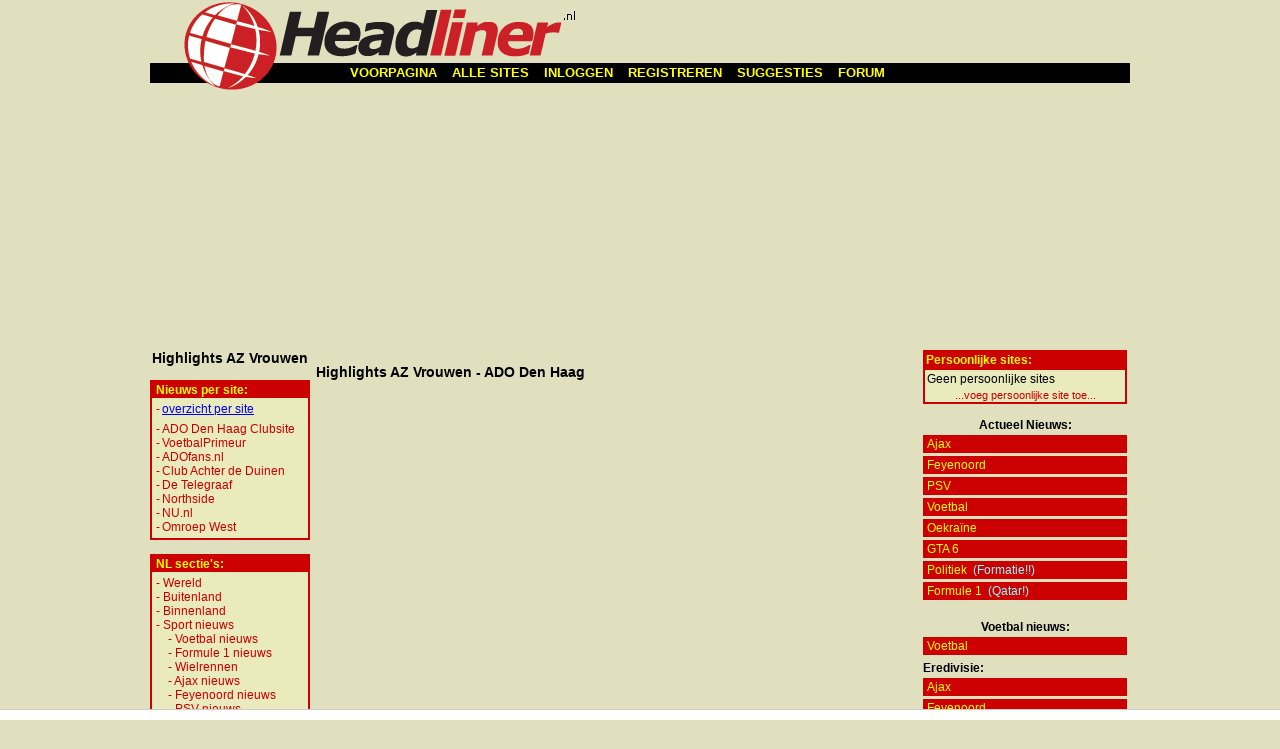

--- FILE ---
content_type: text/html; charset=UTF-8
request_url: https://ado.headliner.nl/video/14-755029/highlights-az-vrouwen-ado-den-haag.html
body_size: 11663
content:
<!DOCTYPE html>
<HTML lang="nl">
<HEAD>
<TITLE>Highlights AZ Vrouwen - ADO Den Haag - ADO Den Haag video</TITLE>
<meta http-equiv="content-type" content="text/html; charset=utf-8">
<META name="description" content="Highlights AZ Vrouwen - ADO Den Haag bij ADO Den Haag video nieuws">
<META name="keywords" content="ADO Den Haag video, ADO Den Haag video's, ADO Den Haag video nieuws, Highlights, AZ, Vrouwen, ADO, Den, Haag">
<meta property="fb:app_id" content="176489292514437">
<meta property="og:url" content="https://ado.headliner.nl">
<meta property="og:image" content="//images.headliner.nl/img/headliner-facebook-300x300.png">
<meta property="og:title" content="Headliner ADO Den Haag Nieuws - Ado.headliner.nl">
<meta property="og:description" content="Nederlands grootste en meest actuele overzicht van het laatste ado den haag nieuws uit meer dan 1250 nieuwsbronnen bij Ado.headliner.nl">
<link rel="canonical" href="https://az.headliner.nl/video/14-755029/highlights-az-vrouwen-ado-den-haag.html"/>
<style><!--
html { overflow-y: scroll; overflow-x: auto; }
BODY { background: #E0E0BF url('//images.headliner.nl/img/css-sprite-v0c.png') repeat-x 0 -277px; margin: 0; padding: 0; font-family: Arial,Verdana; font-size: 12px; }

A.knu { font-family: Arial,Verdana; font-size: 9px; color: #CC0000; text-decoration: none; }
A.knu:Hover { font-family: Arial,Verdana; font-size: 9px; color: #CC0000; text-decoration: underline; }

A.link1:Hover {text-decoration: underline;}
A.link2:Hover {text-decoration: underline;}
A.link3:Hover {text-decoration: underline;}
A.link4:Hover {color: #CC0000;}
A.link6:Hover {text-decoration: underline;}
A.link8:Hover {text-decoration: underline;}
A.a2:Hover {text-decoration: underline;}

A.a1 {font-family: Arial,Verdana; text-decoration: none; font-size: 12px; color: #CC0000;}
A.a2 {font-family: Arial,Verdana; text-decoration: none; font-size: 11px; color: #CC0000;}

TD {font-family: Arial,Verdana; text-decoration: none; font-size: 12px;}
.line1 {font-family: Arial,Verdana; text-decoration: none; font-size: 12px; background-color: #000000; color: #FFFF00;}
.link1 {font-family: Arial,Verdana; text-decoration: none; font-size: 12px; color: #CC0000;}
.link2 {font-family: Arial,Verdana; text-decoration: none; font-size: 12px; color: #000000;}
.link3 {font-family: Arial,Verdana; text-decoration: none; font-size: 12px; color: #CC0000;}
.link4 {font-family: Arial,Verdana; text-decoration: none; font-size: 13px; color: #FFFF00; font-weight: bold;}
.link5 {font-family: Arial,Verdana; text-decoration: none; font-size: 12px; color: #FFFF00;}
.link6 {font-family: Arial,Verdana; text-decoration: none; font-size: 10px; color: #CC0000;}
.link7 {font-family: Arial,Verdana; text-decoration: underline; font-size: 12px; color: #CC0000;}
.link8 {font-family: Verdana, Arial; font-size: 12px; color: #FFFF00; text-decoration: none; font-weight: bold;}
.link9 {font-family: Verdana, Arial; font-size: 13px; color: #FFFF00; text-decoration: none; font-weight: bold;}
.link10 {font-family: Verdana, Arial; font-size: 8px; color: #FFFF00; text-decoration: none; font-weight: bold;}
.text1 {font-family: Verdana, Arial; font-size: 12px; color: #FFFF00; font-weight: bold;}
.text2 {font-family: Arial,Verdana; font-size: 12px; color: #CC0000;}
.text3 {font-family: Arial,Verdana; font-size: 12px; color: #FFFF00; background-color: #000000; font-weight: bold;}
.text4 {font-family: Arial,Verdana; font-size: 12px; color: #000000; background-color: #EAEBBD;}
.text5 {font-family: Arial,Verdana; font-size: 14px; color: #FFFF00; font-weight: bold;}
.text6 {font-family: Arial,Verdana; font-size: 18pt; font-weight: bold;}
.text7 {font-family: Arial,Verdana; font-size: 10px; color: #CC0000;}
.text8 {font-family: Arial,Verdana; font-size: 10px; text-decoration: none;}
.text9 {font-family: Arial,Verdana; font-size: 10px; text-decoration: none;}
.td1 {font-family: Arial,Verdana; text-decoration: none; font-size: 10px;}
H1 { font-size: 14px; margin: 0; }
li { margin-left: 15px; }

.rm_box { width: 204px; margin: 0 auto; font-size: 12px; color: #cc0000; }

.rm_box_links { width: 204px; margin: 0 auto 6px auto; font-size: 12px; color: #cc0000; }
.rm_box_links div { width: 204px; height: 18px; line-height: 18px; white-space:nowrap; font-size: 12px; background-color: #cc0000; margin: 3px 0; }
.rm_box_links div div { width: 196px; margin: 0 4px; }
.rm_box_links div div span { color: #93F7FF; }
.rm_box_links div div a { color: #FFFF00; text-decoration: none; }
.rm_box_links div div a:hover { text-decoration: underline; }

.pc_nav { color:#555; border:0; margin:0 0 10px 0; }
.pc_nav a:link, .pc_nav a:visited, .pc_nav a:active { text-decoration: none; color: #636363; background-color: #FFF; border: 1px solid #7d7d7d; padding: 3px 6px; font-size: 12px; }
.pc_nav a:hover { background-color:#799AE3; color: #FFF; border-color: #000; }
.pc_nav span { text-decoration: none; background-color: #FFF; padding: 3px 6px; border: 1px solid #7d7d7d; color: #b6b6b6; font-size: 12px; }
.pc_nav span.txt { border:none; background: transparent; font-size: 10px; color: #000; }
.pc_nav span.current { background-color:#799AE3; color: #FFF; border-color: #7d7d7d; }

.shs_buttons { margin: 0 0 12px 0; }
.shs_buttons div.button { float: left; border: 1px solid #7d7d7d; margin-right: 10px; background-color: #FFF; }
.shs_buttons div.button a { padding: 4px 10px; display: table-cell; text-decoration: none; color: #636363; }
.shs_buttons div.nom { margin-right: 0; }
.shs_buttons div.button_link { float: left; margin: 4px 0; background-color: #FFF; }
.shs_buttons div.button_link div.inner { background-color: #FFF; border-top: 1px solid #7d7d7d; border-bottom: 1px solid #7d7d7d; }
.shs_buttons div.active { padding: 4px 10px; background-color: #000; color: #ffff00; }
.shs_buttons div.button:hover, .shs_buttons div.button:hover a { background-color: #000; color: #ffff00; }

#social_fb_wrap { text-align: right; width: 572px; margin: 5px 0; display:inline-block; }
#social_fb { height: 19px; position: relative; display:inline-block; }
#social_text { position: absolute; width: 400px; right: 0; bottom: 0; margin-bottom: 21px; background-color: #FFF; font-size: 12px; padding: 5px 10px; border: 1px solid #000; display: none; z-index: 10000; }
#social_fb:hover #social_text { display: block; cursor: pointer; }
#social_fb .social_fb1 { float: left; height: 19px; width: 92px; background:url('//images.headliner.nl/img/css-sprite-v0c.png') no-repeat 0 -152px; }
#social_fb .social_fb2 { float: left; height: 16px; border-top: 1px solid #c1c1c1; border-bottom: 1px solid #c1c1c1; background-color: #FFF; font-size: 12px; line-height: 16px; margin-top: 1px; color: #c1c1c1; font-family: "lucida grande",tahoma,verdana,arial,sans-serif; }
#social_fb .social_fb3 { float: left; height: 19px; width: 86px; background:url('//images.headliner.nl/img/css-sprite-v0c.png') no-repeat 0 -173px; }

#l_shs { width: 156px; margin: 0 auto; background-color: #EAEBBD; border: 2px solid #cc0000; font-size: 12px; color: #cc0000; }
#l_shs .l1 { float: left; width: 6px; }
#l_shs .l2 { float: left; width: 144px; }
#l_shs .l3 { clear: both; }

.hl_m1 { color: green; font-weight: bold; text-decoration: underline; }
.hl_m2 { color: #cc007b; font-weight: bold; text-decoration: underline; }

.cbox_container { display: flex; align-items: center; font-family: Verdana, Arial; }
.cbox_container .middle { flex-grow: 1; height: 22px; background-color: #cc0000; line-height: 22px; display: flex; align-items: center; text-align: left; border-top-left-radius: 12px; border-top-right-radius: 12px; color: #FFFF00; text-decoration: none; font-weight: bold; padding-left: 16px; }
.hll { background:url('//images.headliner.nl/img/css-sprite-v0c.png') no-repeat 0 -98px; width: 18px; height: 10px; display: inline-block; }
.hll_hn { background:url('//images.headliner.nl/img/css-sprite-v0c.png') no-repeat -30px -98px; width: 18px; height: 10px; display: inline-block; }

/* Google vignette fullscreen fix */
#dismiss-button .skip { padding-right: 32px !important; padding-top: 66px !important; }

@media screen and (max-width: 1220px) {
	#Headliner_RightSS { display: none !important; }
}

/* desktop-incontent */
@media (min-width: 992px) {
	.r89-desktop-InContent { min-height: 90px; margin-top: 20px; margin-bottom: 20px }
}
/* desktop-hpa-atf-thin */
@media (min-width: 992px) {
	.r89-desktop-hpa-atf-thin { min-height: 600px; max-width: 160px; margin-top: 20px; margin-bottom: 20px }
}

@media (max-width: 1199px) {
	.r89-desktop-billboard-atf { min-height: 250px; display: flex; justify-content: center; align-items: center; }
}
@media (min-width: 1200px) {
	.r89-desktop-takeover { min-height: 250px; display: flex; justify-content: center; align-items: center; }
}
.r89-video-outstream { max-width: 576px; overflow: hidden; }
--></style>

<script src="https://tags.refinery89.com/headlinernl.js" async></script>
<!-- Google tag (gtag.js) -->
<script async src="https://www.googletagmanager.com/gtag/js?id=G-6B4FYWY638"></script>
<script>
	window.dataLayer = window.dataLayer || [];
	function gtag(){dataLayer.push(arguments);}
	gtag('js', new Date());
	gtag('config', 'G-6B4FYWY638');
</script>
</head>
<body>



<script>
var win_Width = window.innerWidth || document.documentElement.clientWidth || document.body.clientWidth;

function createXHR() {
	try { return new XMLHttpRequest(); } catch(e) {}
	try { return new ActiveXObject("Msxml2.XMLHTTP.6.0"); } catch (e) {}
	try { return new ActiveXObject("Msxml2.XMLHTTP.3.0"); } catch (e) {}
	try { return new ActiveXObject("Msxml2.XMLHTTP"); } catch (e) {}
	try { return new ActiveXObject("Microsoft.XMLHTTP"); } catch (e) {}
	return false;
}
</script>

<div id="fb-root"></div>

<div id=displayWrap style="display: none; z-index: 200000000; position:fixed; top:0px; left:0px; width:100%; height:100%; color:#FFFFFF; text-align:center; vertical-align:middle; filter: alpha(opacity=50); filter:progid:DXImageTransform.Microsoft.Alpha(opacity=50); -moz-opacity: .50; -khtml-opacity: 0.5; opacity: 0.5; background-color:#000; cursor: pointer;" OnClick="showOverlayContent('hide','');"></div>
<div id=displayContentWrap style="display: none; z-index: 200000001; position: fixed; top: 50%; width: 100%; background-color: #000; height: 460px; margin-top: -210px; color: #FFF; text-align: center;"></div>

<script>
<!--
var firsttime=0;
function cleararg() {
	if(firsttime==0) document.searchform.arg.value="";
	firsttime=1
}
//-->
</script>

<!-- ============ BOVENSTE GEDEELTE ============  -->

<div style="width: 980px; background-color: #E0E0BF; margin: 0 auto; position: relative;" id=wholeWrapper>
<div id="Headliner_Right" style="position: fixed; width: 1px; left: 50%; top: 3px; margin-left: 490px;">
	<div id="WA_HEADLINER_HPA" style="float:left; margin-left: 20px;"><div class="r89-desktop-hpa-atf"></div></div>
	<div style="clear: both;"></div>
</div>

	<div style="width: 100%; height: 90px;">
		<div style="float: left; background:url('//images.headliner.nl/img/css-sprite-v0c.png') no-repeat 0 0; width: 200px; height: 90px;"><img src="//images.headliner.nl/img/css-sprite-v0c.png" style="display: none;" height=1 width=1 alt=""></div>
		<div style="float: left; width: 780px; height: 90px;">
			<div style="width: 100%; height: 63px;">
				<div style="background:url('//images.headliner.nl/img/css-sprite-v0c.png') no-repeat -200px 0; width: 230px; height: 63px;"></div>
			</div>
			<div style="height: 20px; background-color: #000; width: 100%; line-height: 20px;">
				<div style="float: left; margin-right: 15px;"><a href="//www.headliner.nl/" class=link4 rel=nofollow title="Nieuws">VOORPAGINA</a></div>
				<div style="float: left; margin-right: 15px;"><a href="//www.headliner.nl/nl/p/allsites/" class=link4>ALLE SITES</a></div>
				
				<div style="float: left; margin-right: 15px;"><a href="//members.headliner.nl/members/login/" class=link4 rel=nofollow>INLOGGEN</a></div>
				<div style="float: left; margin-right: 15px;"><a href="//members.headliner.nl/members/register/" class=link4 rel=nofollow>REGISTREREN</a></div>
				
				<div style="float: left; margin-right: 15px;"><a href="//www.headliner.nl/nl/p/suggestion/" class=link4 rel=nofollow>SUGGESTIES</a></div>
				<div style="float: left; margin-right: 15px;"><a href="http://forum.headliner.nl" class=link4>FORUM</a></div>
				<div style="clear: both;"></div>
			</div>
		</div>
		<div style="clear: both;"></div>
		
	</div>

	<div class="r89-desktop-billboard-atf"></div><div class="r89-mobile-billboard-top"></div>
	<div class="r89-desktop-takeover"></div>

	<!-- body -->
	<div style="width: 100%; margin-top: 10px;">
		<div style="float: left; width: 160px;">

			<!-- linker menu -->
			<h1 style="text-align: center;">Highlights AZ Vrouwen</h1><br>

			
			
	<div id=l_shs>
		<div style="width: 100%; background-color: #cc0000;">
			<div style="padding: 1px 4px;" class=text1>Nieuws per site:</div>
		</div>
		<div style="width: 100%; padding: 4px;">
			<div style="margin-bottom: 6px;">
				<div class=l1>-</div><div class=l2><a href="/per-site/" style="color: blue;" title="ADO Den Haag nieuws per site">overzicht per site</a></div><div class=l3></div>
			</div>
			<div class=l1>-</div><div class=l2><a href="/per-site/a/adodenhaag/" class=link1 title="ADO Den Haag Clubsite ADO Den Haag nieuws">ADO Den Haag Clubsite</a></div><div class=l3></div>
<div class=l1>-</div><div class=l2><a href="/per-site/a/voetbalprimeur/" class=link1 title="VoetbalPrimeur ADO Den Haag nieuws">VoetbalPrimeur</a></div><div class=l3></div>
<div class=l1>-</div><div class=l2><a href="/per-site/a/adofans/" class=link1 title="ADOfans.nl ADO Den Haag nieuws">ADOfans.nl</a></div><div class=l3></div>
<div class=l1>-</div><div class=l2><a href="/per-site/a/clubachterdeduinen/" class=link1 title="Club Achter de Duinen ADO Den Haag nieuws">Club Achter de Duinen</a></div><div class=l3></div>
<div class=l1>-</div><div class=l2><a href="/per-site/a/telegraaf/" class=link1 title="De Telegraaf ADO Den Haag nieuws">De Telegraaf</a></div><div class=l3></div>
<div class=l1>-</div><div class=l2><a href="/per-site/a/northside/" class=link1 title="Northside ADO Den Haag nieuws">Northside</a></div><div class=l3></div>
<div class=l1>-</div><div class=l2><a href="/per-site/a/nunl/" class=link1 title="NU.nl ADO Den Haag nieuws">NU.nl</a></div><div class=l3></div>
<div class=l1>-</div><div class=l2><a href="/per-site/a/omroepwest/" class=link1 title="Omroep West ADO Den Haag nieuws">Omroep West</a></div><div class=l3></div>

		</div>
	</div>
	<br>
	

			<div style="width: 156px; margin: 0 auto 20px auto; background-color: #EAEBBD; border: 2px solid #cc0000; font-size: 12px; color: #cc0000;">
				<div style="width: 100%; background-color: #cc0000;">
					<div style="padding: 1px 4px;" class=text1>NL sectie's:</div>
				</div>
				<div style="width: 100%; margin: 4px 4px 4px 4px;">
					- <a href="//www.headliner.nl/nl/s/1_wereld_nieuws.html" class=link1>Wereld</a><br>
					- <a href="//www.headliner.nl/nl/s/2_buitenland_nieuws.html" class=link1>Buitenland</a><br>
					- <a href="//www.headliner.nl/nl/s/3_binnenland_nieuws.html" class=link1>Binnenland</a><br>
					- <a href="//www.headliner.nl/nl/s/4_sport_nieuws.html" class=link1>Sport nieuws</a><br>
					&nbsp;&nbsp;&nbsp;&nbsp;- <a href="//www.headliner.nl/nl/s/27_voetbal_nieuws.html" class=link1>Voetbal nieuws</a><br>
					&nbsp;&nbsp;&nbsp;&nbsp;- <a href="//www.headliner.nl/nl/s/28_formule_1_nieuws.html" class=link1>Formule 1 nieuws</a><br>
					&nbsp;&nbsp;&nbsp;&nbsp;- <a href="//www.headliner.nl/nl/s/29_wielrennen_nieuws.html" class=link1>Wielrennen</a><br>
					&nbsp;&nbsp;&nbsp;&nbsp;- <a href="//www.headliner.nl/nl/s/37_ajax_nieuws.html" class=link1>Ajax nieuws</a><br>
					&nbsp;&nbsp;&nbsp;&nbsp;- <a href="//www.headliner.nl/nl/s/38_feyenoord_nieuws.html" class=link1>Feyenoord nieuws</a><br>
					&nbsp;&nbsp;&nbsp;&nbsp;- <a href="//www.headliner.nl/nl/s/39_psv_nieuws.html" class=link1>PSV nieuws</a><br>
					- <a href="//www.headliner.nl/nl/s/5_economie_nieuws.html" class=link1>Economie</a><br>
					- <a href="//www.headliner.nl/nl/s/7_wetenschap_nieuws.html" class=link1>Wetenschap</a><br>
					- <a href="//www.headliner.nl/nl/s/9_showbiz_media_nieuws.html" class=link1>Showbiz/Media</a><br>
					- <a href="//www.headliner.nl/nl/s/12_computer_nieuws.html" class=link1>Computer nieuws</a><br>
					- <a href="//www.headliner.nl/nl/s/14_gaming_nieuws.html" class=link1>Gaming nieuws</a><br>
					&nbsp;&nbsp;&nbsp;&nbsp;- <a href="//ps4.headliner.nl/per-site/" class=link1>PS4 nieuws</a><br>
					&nbsp;&nbsp;&nbsp;&nbsp;- <a href="//www.headliner.nl/nl/s/36_ps3_nieuws.html" class=link1>PS3 nieuws</a><br>
					&nbsp;&nbsp;&nbsp;&nbsp;- <a href="//xbox-one.headliner.nl/per-site/" class=link1>Xbox One nieuws</a><br>
					&nbsp;&nbsp;&nbsp;&nbsp;- <a href="//www.headliner.nl/nl/s/34_xbox360_nieuws.html" class=link1>Xbox 360 nieuws</a><br>
					- <a href="//www.headliner.nl/nl/s/19_hardware_nieuws.html" class=link1>Hardware nieuws</a><br>
				</div>
			</div>

			<div class="r89-desktop-hpa-atf-thin"></div>
			
		</div>
		
		<!-- midden -->
		<div style="float: left; width: 820px;">

	<!-- start body content -->
	<div style="float: left; width: 598px; margin-left: 6px; margin-right: 6px;">
	
<h3>Highlights AZ Vrouwen - ADO Den Haag</h3><br>
<div style="width: 100%; text-align: center;">

	<div style="width: 560px; height: 315px; margin: 0 auto; position: relative;" id=ytstatic>
		<iframe width="560" height="315" src="https://www.youtube.com/embed/dDP9yehE4xU?enablejsapi=1&origin=https://ado.headliner.nl" frameborder="0" allow="accelerometer; autoplay; encrypted-media; gyroscope; picture-in-picture" allowfullscreen></iframe>
	</div>
	
</div>

<div style="width: 100%;">
	<div style="margin: 0 auto; width: 529px;">
		<div style="width: 210px; float: left;">
			<div style="margin: 20px 0 0 0; float: left;">
		<div style="width: 100px; float: left; margin-right: 5px;">
			<div style="width: 100px; height: 75px;"><a href="/video/1-755817/jan-herkent-situatie-john-van-t-schip-het-is-natuurlijk-verschrikkelijk-als-je-je-vrouw-verliest.html"><img src="https://img.youtube.com/vi/TIp0bU4rSs8/default.jpg" style="width: 100px; height: 75px; border: 0;" alt="Jan herkent situatie John van 't Schip: 'Het is natuurlijk verschrikkelijk als je je vrouw verliest'" title="Jan herkent situatie John van 't Schip: 'Het is natuurlijk verschrikkelijk als je je vrouw verliest'"></a></div>
			<h3 style="width: 100px; margin: 2px 0;"><a href="/video/1-755817/jan-herkent-situatie-john-van-t-schip-het-is-natuurlijk-verschrikkelijk-als-je-je-vrouw-verliest.html" class=videobox title="Jan herkent situatie John van 't Schip: 'Het is natuurlijk verschrikkelijk als je je vrouw verliest'">Jan herkent situatie John van 't Schip: 'Het is natuurlijk verschrikkelijk als je je vrouw verliest'</a></h3>
			<div style="width: 100px; margin-bottom: 12px; overflow: hidden; text-overflow: ellipsis; white-space: nowrap;">06-11, 22:16</div>
		</div>
		
		<div style="width: 100px; float: left;">
			<div style="width: 100px; height: 75px;"><a href="/video/1-755818/wilfred-vraagt-jan-naar-aangekondigde-afscheid-als-analist-blijf-je-wel-bij-veronica-offside.html"><img src="https://img.youtube.com/vi/eUWIOfIpDlw/default.jpg" style="width: 100px; height: 75px; border: 0;" alt="Wilfred vraagt Jan naar aangekondigde afscheid als analist: 'Blijf je wel bij Veronica Offside?'" title="Wilfred vraagt Jan naar aangekondigde afscheid als analist: 'Blijf je wel bij Veronica Offside?'"></a></div>
			<h3 style="width: 100px; margin: 2px 0;"><a href="/video/1-755818/wilfred-vraagt-jan-naar-aangekondigde-afscheid-als-analist-blijf-je-wel-bij-veronica-offside.html" class=videobox title="Wilfred vraagt Jan naar aangekondigde afscheid als analist: 'Blijf je wel bij Veronica Offside?'">Wilfred vraagt Jan naar aangekondigde afscheid als analist: 'Blijf je wel bij Veronica Offside?'</a></h3>
			<div style="width: 100px; margin-bottom: 12px; overflow: hidden; text-overflow: ellipsis; white-space: nowrap;">06-11, 22:16</div>
		</div>
		</div>
		</div>
		<div style="width: 109px; float: left;">
			<div style="margin: 18px 5px 0 0; float: left;"><img src="https://img.youtube.com/vi/dDP9yehE4xU/default.jpg" style="width: 100px; height: 75px; border: 2px solid #ff3300;"></div>
		</div>
		<div style="width: 210px; float: left; text-align: left;">
			<div style="margin: 20px 0 0 0; float: left;">
		<div style="width: 100px; float: left; margin-right: 5px;">
			<div style="width: 100px; height: 75px;"><a href="/video/12-754944/samenvatting-az-vr-ado-den-haag-vr-2-4-05-11-2023.html"><img src="https://img.youtube.com/vi/PUPF4Mn9pD8/default.jpg" style="width: 100px; height: 75px; border: 0;" alt="Samenvatting AZ VR - ADO Den Haag VR 2-4 (05-11-2023)" title="Samenvatting AZ VR - ADO Den Haag VR 2-4 (05-11-2023)"></a></div>
			<h3 style="width: 100px; margin: 2px 0;"><a href="/video/12-754944/samenvatting-az-vr-ado-den-haag-vr-2-4-05-11-2023.html" class=videobox title="Samenvatting AZ VR - ADO Den Haag VR 2-4 (05-11-2023)">Samenvatting AZ VR - ADO Den Haag VR 2-4 (05-11-2023)</a></h3>
			<div style="width: 100px; margin-bottom: 12px; overflow: hidden; text-overflow: ellipsis; white-space: nowrap;">06-11, 08:24</div>
		</div>
		
		<div style="width: 100px; float: left; margin-right: 5px;">
			<div style="width: 100px; height: 75px;"><a href="/video/61-754914/ado-spits-henk-veerman-is-los-maar-kijkt-niet-naar-de-teller-ben-ik-echt-niet-mee-bezig.html"><img src="https://img.youtube.com/vi/QKJ3YHP6NXs/default.jpg" style="width: 100px; height: 75px; border: 0;" alt="ADO-spits Henk Veerman is los maar kijkt niet naar de teller: 'Ben ik echt niet mee bezig'" title="ADO-spits Henk Veerman is los maar kijkt niet naar de teller: 'Ben ik echt niet mee bezig'"></a></div>
			<h3 style="width: 100px; margin: 2px 0;"><a href="/video/61-754914/ado-spits-henk-veerman-is-los-maar-kijkt-niet-naar-de-teller-ben-ik-echt-niet-mee-bezig.html" class=videobox title="ADO-spits Henk Veerman is los maar kijkt niet naar de teller: 'Ben ik echt niet mee bezig'">ADO-spits Henk Veerman is los maar kijkt niet naar de teller: 'Ben ik echt niet mee bezig'</a></h3>
			<div style="width: 100px; margin-bottom: 12px; overflow: hidden; text-overflow: ellipsis; white-space: nowrap;">06-11, 06:00</div>
		</div>
		</div>
		</div>
		<div style="clear: both;"></div>
	</div>
</div>

<style>
.videobox {
  display: block; 
  display: -webkit-box;
  max-width: 196px;
  height: 34px;
  margin: 0 auto;
  font-size: 14px;
  line-height: 16px;
  -webkit-line-clamp: 2;
  -webkit-box-orient: vertical;
  overflow: hidden;
  text-overflow: ellipsis;
  color: rgb(17, 17, 17);
  text-decoration: none;
}
</style>

<script>
function statsViewUpdate(option, type, video_id) {
	//
	var url = '/ajax/viewupdate.php?option='+option+'&type='+type+'&video_id='+video_id;
	var xhr = createXHR();
	if (xhr) {
		xhr.onreadystatechange = function(){
			if (xhr.readyState == 4 && xhr.status == 200) {
				var response = xhr.responseText;
			}
		}
		xhr.open("GET",url,true);
		xhr.send(null);
	}
}


document.addEventListener('DOMContentLoaded', function() {
	gtag('event', 'view_video', {
		'event_category': 'youtube',
		'video_id': '755029',
		'video_name': 'Highlights AZ Vrouwen - ADO Den Haag',
		'video_category': 'ado'
	});

	statsViewUpdate('vc', 'youtube', '755029');
});


</script>

	</div>
	<!-- einde body content -->
	<div style="float: right; width: 210px;">
	<div class=rm_box>
		<div style="width: 204px; height: 20px; background-color: #cc0000; line-height: 20px;" class=text1>&nbsp;Persoonlijke sites:</div>
		<div style="width: 200px; padding: 0; border-left: 2px solid #cc0000; border-right: 2px solid #cc0000; border-bottom: 2px solid #cc0000; background-color: #eaebbd;">
			<div style="width: 200px; margin: 0; padding: 2px 2px; color: #000;">
				Geen persoonlijke sites
			</div>
			<div style=" width: 200px; text-align: center;"><A HREF="//members.headliner.nl/members/personal_sites/" class=a2 rel=nofollow>...voeg persoonlijke site toe...</A></div>
		</div>
	</div>
	
<style>
.rm_box_matches { margin: 0 3px 6px 3px; }
.rm_box_matches a { color: blue; }
.rm_box_matches div { height: 18px; line-height: 18px; white-space: nowrap; font-size: 12px; }
.rm_box_matches div.header { background-color: #ff9229; color: #FFF; margin: 0; height: 18px; text-align: center; }
.rm_box_matches div.divider { background-color: #FFF; color: #000; text-align: center; border-top:1px solid #eee; font-weight: bold; }
.rm_box_matches div.match { background-color: #f5f5f5; color: #000; border-top:1px solid #eee; border-bottom:1px solid #ccc; }
.rm_box_matches div div.middle { width: 196px; margin: 0 4px; }
</style>

<!-- rechtermenu menu -->


<br>

<div style="text-align: center; width: 100%;"><b>Actueel Nieuws:</b></div>

<div class=rm_box_links>
	<div><div><a href="//ajax.headliner.nl">Ajax</a></div></div>
	<div><div><a href="//feyenoord.headliner.nl">Feyenoord</a></div></div>
	<div><div><a href="//psv.headliner.nl">PSV</a></div></div>
	<div><div><a href="//voetbal.headliner.nl">Voetbal</a></div></div>
	<div><div><a href="//oekraine.headliner.nl">Oekra&#239;ne</a></div></div>
	<div><div><a href="//gta.headliner.nl">GTA 6</a></div></div>
	<div><div><a href="//politiek.headliner.nl">Politiek</a>&nbsp;&nbsp;<span>(Formatie!!)</span></div></div>
	<div><div><a href="//formule1.headliner.nl">Formule 1</a>&nbsp;&nbsp;<span>(Qatar!)</span></div></div>
</div>

	<br>
	<div style="text-align: center; width: 100%;"><b>Voetbal nieuws:</b></div>
	<div class=rm_box_links>
		<div><div><a href="//voetbal.headliner.nl">Voetbal</a></div></div>
	</div>

	<div style="text-align: left; clear: both; margin-left: 3px;"><b>Eredivisie:</b></div>
	<div class=rm_box_links>
		<div><div><a href="//ajax.headliner.nl">Ajax</a></div></div>
		<div><div><a href="//feyenoord.headliner.nl">Feyenoord</a></div></div>
		<div><div><a href="//psv.headliner.nl">PSV</a></div></div>
		<br>
		
		<div><div><a href="//az.headliner.nl">AZ</a></div></div>
		<div><div><a href="//excelsior.headliner.nl">Excelsior</a></div></div>
		<div><div><a href="//fcgroningen.headliner.nl">FC Groningen</a></div></div>
		<div><div><a href="//fctwente.headliner.nl">FC Twente</a></div></div>
		<div><div><a href="//fcutrecht.headliner.nl">FC Utrecht</a></div></div>
		<div><div><a href="//fcvolendam.headliner.nl">FC Volendam</a></div></div>
		<div><div><a href="//fortunasittard.headliner.nl">Fortuna Sittard</a></div></div>
		<div><div><a href="//goaheadeagles.headliner.nl">Go Ahead Eagles</a></div></div>
		<div><div><a href="//heracles.headliner.nl">Heracles Almelo</a></div></div>
		<div><div><a href="//nec.headliner.nl">N.E.C.</a></div></div>
		<div><div><a href="//nac.headliner.nl">NAC Breda</a></div></div>
		<div><div><a href="//pec-zwolle.headliner.nl">PEC Zwolle</a></div></div>
		<div><div><a href="//heerenveen.headliner.nl">sc Heerenveen</a></div></div>
		<div><div><a href="//sparta.headliner.nl">Sparta Rotterdam</a></div></div>
		<div><div><a href="//stormvogelstelstar.headliner.nl">Telstar</a></div></div>
	</div>
	
		<div style="text-align: left; clear: both; margin-left: 3px;"><b>Keuken Kampioen Divisie:</b></div>
		<div class=rm_box_links>
			<div><div><a href="//ado.headliner.nl">ADO Den Haag</a></div></div>
			<div><div><a href="//almere-city-fc.headliner.nl">Almere City FC</a></div></div>
			<div><div><a href="//graafschap.headliner.nl">De Graafschap</a></div></div>
			<div><div><a href="//fcdenbosch.headliner.nl">FC Den Bosch</a></div></div>
			<div><div><a href="//fcdordrecht.headliner.nl">FC Dordrecht</a></div></div>
			<div><div><a href="//fceindhoven.headliner.nl">FC Eindhoven</a></div></div>
			<div><div><a href="//fcemmen.headliner.nl">FC Emmen</a></div></div>
			<div><div><a href="//helmondsport.headliner.nl">Helmond Sport</a></div></div>
			<div><div><a href="//mvv.headliner.nl">MVV</a></div></div>
			<div><div><a href="//rkc.headliner.nl">RKC Waalwijk</a></div></div>
			<div><div><a href="//rodajc.headliner.nl">Roda JC</a></div></div>
			<div><div><a href="//cambuur.headliner.nl">sc Cambuur</a></div></div>
			<div><div><a href="//toposs.headliner.nl">TOP Oss</a></div></div>
			<div><div><a href="//vitesse.headliner.nl">Vitesse</a></div></div>
			<div><div><a href="//vvv-venlo.headliner.nl">VVV-Venlo</a></div></div>
			<div><div><a href="//willemii.headliner.nl">Willem II</a></div></div>
		</div>
		
	<br>
	<div style="text-align: center; width: 100%;"><b>Voetbal nieuws:</b></div>
	<div class=rm_box_links>
		<div><div><a href="//arsenal.headliner.nl">Arsenal</a></div></div>
		<div><div><a href="//bayern-munchen.headliner.nl">Bayern Munchen</a></div></div>
		<div><div><a href="//bundesliga.headliner.nl">Bundesliga</a></div></div>
		<div><div><a href="//fcbarcelona.headliner.nl">FC Barcelona</a></div></div>
		<div><div><a href="//fcschalke.headliner.nl">FC Schalke 04</a></div></div>
		<div><div><a href="//manchester-city.headliner.nl">Manchester City</a></div></div>
		<div><div><a href="//manchester-united.headliner.nl">Manchester United</a></div></div>
		<div><div><a href="//psg.headliner.nl">Paris Saint-Germain</a></div></div>
		<div><div><a href="//premier-league.headliner.nl">Premier League</a>&nbsp;&nbsp;<span>(Engeland!)</span></div></div>
		<div><div><a href="//primera-division.headliner.nl">Primera Divisi&#243;n</a>&nbsp;&nbsp;<span>(Spanje!)</span></div></div>
		<div><div><a href="//voetbal-portugal.headliner.nl">Portugees Voetbal Nieuws</a></div></div>
		<div><div><a href="//real-madrid.headliner.nl">Real Madrid</a></div></div>
		<div><div><a href="//serie-a.headliner.nl">Serie A</a>&nbsp;&nbsp;<span>(Itali&#235;!)</span></div></div>
		<div><div><a href="//leicester-city.headliner.nl">Leicester City</a></div></div>
		<div><div><a href="//ligue-1.headliner.nl">Ligue 1</a>&nbsp;&nbsp;<span>(Frankrijk!)</span></div></div>
		<div><div><a href="//liverpool.headliner.nl">Liverpool</a></div></div>
		<div><div><a href="//voetbal-belgie.headliner.nl">Jupiler Pro League</a>&nbsp;&nbsp;<span>(Belgi&#235;!)</span></div></div>
		<div><div><a href="//champions-league.headliner.nl">Champions League</a></div></div>
	</div>
	
	<br>
	<div style="text-align: center; width: 100%;"><b>Overige Sporten:</b></div>
	<div class=rm_box_links>
		<div><div><a href="//sport.headliner.nl">Sport Nieuws</a>&nbsp;&nbsp;<span>(algemeen)</span></div></div>
		<div><div><a href="//a1gp.headliner.nl">A1GP Nieuws</a></div></div>
		<div><div><a href="//autosport.headliner.nl">Autosport Nieuws</a></div></div>
		<div><div><a href="//basketbal.headliner.nl">Basketbal</a></div></div>
		<div><div><a href="//nba.headliner.nl">NBA Nieuws</a></div></div>
		<div><div><a href="//dart.headliner.nl">Dart Nieuws</a></div></div>
		<div><div><a href="//dtm.headliner.nl">DTM Nieuws</a></div></div>
		<div><div><a href="//formule1.headliner.nl">Formule 1</a></div></div>
		<div><div><a href="//golf.headliner.nl">Golf</a></div></div>
		<div><div><a href="//hardlopen.headliner.nl">Hardlopen</a></div></div>
		<div><div><a href="//hockey.headliner.nl">Hockey</a></div></div>
		<div><div><a href="//honkbal.headliner.nl">Honkbal</a></div></div>
		<div><div><a href="//ijshockey.headliner.nl">IJshockey</a></div></div>
		<div><div><a href="//k1.headliner.nl">K-1</a></div></div>
		<div><div><a href="//olympische-spelen.headliner.nl">Olympische Spelen</a></div></div>
		<div><div><a href="//schaatsen.headliner.nl">Schaatsen</a></div></div>
		<div><div><a href="//snowboarden.headliner.nl">Snowboarden</a></div></div>
		<div><div><a href="//squash.headliner.nl">Squash</a></div></div>
		<div><div><a href="//tennis.headliner.nl">Tennis</a></div></div>
		<div><div><a href="//tour-de-france.headliner.nl">Tour de France</a></div></div>
		<div><div><a href="//ekvoetbal.headliner.nl">EK Voetbal</a></div></div>
		<div><div><a href="//wk-voetbal.headliner.nl">WK Voetbal</a></div></div>
		<div><div><a href="//volleybal.headliner.nl">Volleybal</a></div></div>
		<div><div><a href="//vrouwenvoetbal.headliner.nl">Vrouwen Voetbal</a></div></div>
		<div><div><a href="//waterpolo.headliner.nl">Waterpolo</a></div></div>
		<div><div><a href="//wielrennen.headliner.nl">Wielrennen</a></div></div>
	</div>

	<br>
	<div style="text-align: center; width: 100%;"><b>Gaming:</b></div>
	<div class=rm_box_links>
		<div><div><a href="//games.headliner.nl">Game Nieuws (Algemeen)</a></div></div>
		<div><div><a href="//nintendo-switch.headliner.nl">Nintendo Switch</a></div></div>
		<div><div><a href="//wii.headliner.nl">Nintendo Wii Nieuws</a></div></div>
		<div><div><a href="//wii-u.headliner.nl">Nintendo Wii U</a></div></div>
		<div><div><a href="//pcgames.headliner.nl">PC Game Nieuws</a></div></div>
		<div><div><a href="//ps4.headliner.nl">PS4 / Playstation 4 Nieuws</a></div></div>
		<div><div><a href="//ps5.headliner.nl">PS5 / Playstation 5 Nieuws</a></div></div>
		<div><div><a href="//xbox-one.headliner.nl">Xbox One Nieuws</a></div></div>
		<div><div><a href="//xbox-series-x.headliner.nl">Xbox Series X</a></div></div>
		<div><div><a href="//gta.headliner.nl">GTA 6</a></div></div>
		<div><div><a href="//gearsofwar.headliner.nl">Gears of War</a></div></div>
		<div><div><a href="//fifa.headliner.nl">Fifa 21</a></div></div>
		<div><div><a href="//fortnite.headliner.nl">Fortnite</a></div></div>
	</div>

	<br>
	<div style="text-align: center; width: 100%;"><b>Politiek:</b></div>
	<div class=rm_box_links>
		<div><div><a href="//politiek.headliner.nl">Politiek</a></div></div>
		<div><div><a href="//50plus.headliner.nl">50Plus</a></div></div>
		<div><div><a href="//bbb.headliner.nl">BBB</a></div></div>
		<div><div><a href="//cda.headliner.nl">CDA</a></div></div>
		<div><div><a href="//christenunie.headliner.nl">ChristenUnie</a></div></div>
		<div><div><a href="//d66.headliner.nl">D66</a></div></div>
		<div><div><a href="//groenlinks.headliner.nl">GroenLinks</a></div></div>
		<div><div><a href="//nsc.headliner.nl">NSC</a></div></div>
		<div><div><a href="//pvda.headliner.nl">PvdA</a></div></div>
		<div><div><a href="//pvv.headliner.nl">PVV</a></div></div>
		<div><div><a href="//sgp.headliner.nl">SGP</a></div></div>
		<div><div><a href="//sp.headliner.nl">SP</a></div></div>
		<div><div><a href="//vvd.headliner.nl">VVD</a></div></div>
		<div><div><a href="//verkiezing.headliner.nl">Verkiezings Nieuws</a></div></div>
	</div>

	<br>
	<div style="text-align: center; width: 100%;"><b>Bedrijven:</b></div>
	<div class=rm_box_links>
		<div><div><a href="//apple.headliner.nl">Apple Nieuws</a></div></div>
		<div><div><a href="//microsoft.headliner.nl">Microsoft Nieuws</a></div></div>
	</div>

	<br>
	<div style="text-align: center; width: 100%;"><b>Computer, Gadgets & Internet:</b></div>
	<div class=rm_box_links>
		<div><div><a href="//android.headliner.nl">Android Nieuws</a></div></div>
		<div><div><a href="//beveiliging.headliner.nl">Computer Beveiligings Nieuws</a></div></div>
		<div><div><a href="//gadgets.headliner.nl">Gadget Nieuws</a></div></div>
		<div><div><a href="//hardware.headliner.nl">Hardware</a></div></div>
		<div><div><a href="//ipad.headliner.nl">iPad</a></div></div>
		<div><div><a href="//iphone.headliner.nl">iPhone Nieuws</a></div></div>
		<div><div><a href="//surface.headliner.nl">Surface</a>&nbsp;&nbsp;<span>(Microsoft Tablets!)</span></div></div>
		<div><div><a href="//virus.headliner.nl">Virus Nieuws</a></div></div>
		<div><div><a href="//windows.headliner.nl">Windows</a>&nbsp;&nbsp;<span>(WIN 10 RELEASE!)</span></div></div>
	</div>

	<br>
	<div style="text-align: center; width: 100%;"><b>Algemeen Nieuws:</b></div>
	<div class=rm_box_links>
		<div><div><a href="//asielzoekers.headliner.nl">Asielzoekers</a>&nbsp;&nbsp;<span>(NIEUW)</span></div></div>
		<div><div><a href="//auto.headliner.nl">Auto Nieuws</a></div></div>
		<div><div><a href="//financieel.headliner.nl">Financieel Nieuws</a></div></div>
		<div><div><a href="//marketing.headliner.nl">Marketing Nieuws</a></div></div>
		<div><div><a href="//medisch.headliner.nl">Medisch Nieuws</a></div></div>
		<div><div><a href="//vakantie.headliner.nl">Vakantie Nieuws</a></div></div>
		<div><div><a href="//wilders.headliner.nl">Geert Wilders</a></div></div>
		<div><div><a href="//aanslagen.headliner.nl">Aanslag Nieuws</a></div></div>
		<div><div><a href="//orkaan.headliner.nl">Orkaan Nieuws</a></div></div>
		<div><div><a href="//aardbeving.headliner.nl">Aardbeving Nieuws</a></div></div>
		<div><div><a href="//zwangerschap.headliner.nl">Zwanger & Geboorte Nieuws</a></div></div>
		<div><div><a href="//huwelijk.headliner.nl">Huwelijk & Trouwen</a></div></div>
		<div><div><a href="//weer.headliner.nl">het Weer</a></div></div>
		<div><div><a href="//wijn.headliner.nl">Wijn</a></div></div>
	</div>

	<br>
	<div style="text-align: center; width: 100%;"><b>TV / Media / Muziek:</b></div>
	<div class=rm_box_links>
		<div><div><a href="//festival.headliner.nl">Festival Nieuws</a></div></div>
		<div><div><a href="//hiphop.headliner.nl">Hiphop Nieuws</a></div></div>
		<div><div><a href="//justinbieber.headliner.nl">Justin Bieber</a></div></div>
		<div><div><a href="//jamesbond.headliner.nl">James Bond</a></div></div>
		<div><div><a href="//ladygaga.headliner.nl">Lady Gaga</a></div></div>
		<div><div><a href="//lowlands.headliner.nl">Lowlands</a></div></div>
		<div><div><a href="//madonna.headliner.nl">Madonna</a></div></div>
		<div><div><a href="//metal.headliner.nl">Metal Nieuws</a></div></div>
		<div><div><a href="//musical.headliner.nl">Musical</a></div></div>
		<div><div><a href="//oscars.headliner.nl">Oscars 2015</a></div></div>
		<div><div><a href="//rollingstones.headliner.nl">Rolling Stones</a></div></div>
		<div><div><a href="//seriousrequest.headliner.nl">Serious Request</a></div></div>
		<div><div><a href="//showbiz.headliner.nl">Showbiz Nieuws</a></div></div>
		<div><div><a href="//songfestival.headliner.nl">Songfestival</a></div></div>
		<div><div><a href="//star-wars.headliner.nl">Star Wars</a></div></div>
		<div><div><a href="//vuurwerk.headliner.nl">Vuurwerk</a></div></div>
	</div>

	<br>
	<div style="text-align: center; width: 100%;"><b>Landen / Gebieden:</b></div>
	<div class=rm_box_links>
		<div><div><a href="//afghanistan.headliner.nl">Afghanistan</a></div></div>
		<div><div><a href="//amerika.headliner.nl">Amerika</a></div></div>
		<div><div><a href="//antillen.headliner.nl">Antillen</a></div></div>
		<div><div><a href="//aruba.headliner.nl">Aruba</a></div></div>
		<div><div><a href="//brazilie.headliner.nl">Brazili&#235;</a></div></div>
		<div><div><a href="//china.headliner.nl">China</a></div></div>
		<div><div><a href="//cyprus.headliner.nl">Cyprus</a></div></div>
		<div><div><a href="//egypte.headliner.nl">Egypte</a></div></div>
		<div><div><a href="//frankrijk.headliner.nl">Frankrijk</a></div></div>
		<div><div><a href="//gaza.headliner.nl">Gaza</a></div></div>
		<div><div><a href="//griekenland.headliner.nl">Griekenland</a></div></div>
		<div><div><a href="//india.headliner.nl">India</a></div></div>
		<div><div><a href="//indonesie.headliner.nl">Indonesie</a></div></div>
		<div><div><a href="//irak.headliner.nl">Irak</a></div></div>
		<div><div><a href="//iran.headliner.nl">Iran</a></div></div>
		<div><div><a href="//israel.headliner.nl">Isra&#235;l</a></div></div>
		<div><div><a href="//italie.headliner.nl">Itali&#235;</a></div></div>
		<div><div><a href="//japan.headliner.nl">Japan</a></div></div>
		<div><div><a href="//libie.headliner.nl">Libie</a></div></div>
		<div><div><a href="//noordkorea.headliner.nl">Noord Korea</a></div></div>
		<div><div><a href="//oekraine.headliner.nl">Oekra&#239;ne</a></div></div>
		<div><div><a href="//rusland.headliner.nl">Rusland</a></div></div>
		<div><div><a href="//spanje.headliner.nl">Spanje</a></div></div>
		<div><div><a href="//syrie.headliner.nl">Syri&#235;</a></div></div>
		<div><div><a href="//tibet.headliner.nl">Tibet</a></div></div>
		<div><div><a href="//turkije.headliner.nl">Turkije</a></div></div>
	</div>
	<br>
	<div style="text-align: center; width: 100%;"><b>Provincies:</b></div>
	<div class=rm_box_links>
		<div><div><a href="//drenthe.headliner.nl">Drenthe</a></div></div>
		<div><div><a href="//flevoland.headliner.nl">Flevoland</a></div></div>
		<div><div><a href="//friesland.headliner.nl">Friesland</a></div></div>
		<div><div><a href="//gelderland.headliner.nl">Gelderland</a></div></div>
		<div><div><a href="//groningen.headliner.nl">Groningen</a></div></div>
		<div><div><a href="//limburg.headliner.nl">Limburg</a></div></div>
		<div><div><a href="//noordbrabant.headliner.nl">Noord-Brabant</a></div></div>
		<div><div><a href="//noord-holland.headliner.nl">Noord-Holland</a></div></div>
		<div><div><a href="//overijssel.headliner.nl">Overijssel</a></div></div>
		<div><div><a href="//utrecht.headliner.nl">Utrecht</a></div></div>
		<div><div><a href="//zeeland.headliner.nl">Zeeland</a></div></div>
		<div><div><a href="//zuidholland.headliner.nl">Zuid-Holland</a></div></div>
	</div>

	<br>
	<div style="text-align: center; width: 100%;"><b>Steden:</b></div>
	<div class=rm_box_links>
		<div><div><a href="//alkmaar.headliner.nl">Alkmaar</a></div></div>
		<div><div><a href="//almere.headliner.nl">Almere</a></div></div>
		<div><div><a href="//amsterdam.headliner.nl">Amsterdam</a></div></div>
		<div><div><a href="//arnhem.headliner.nl">Arnhem</a></div></div>
		<div><div><a href="//breda.headliner.nl">Breda</a></div></div>
		<div><div><a href="//denhaag.headliner.nl">Den Haag</a></div></div>
		<div><div><a href="//eindhoven.headliner.nl">Eindhoven</a></div></div>
		<div><div><a href="//enschede.headliner.nl">Enschede</a></div></div>
		<div><div><a href="//groningen.headliner.nl">Groningen</a></div></div>
		<div><div><a href="//leiden.headliner.nl">Leiden</a></div></div>
		<div><div><a href="//nijmegen.headliner.nl">Nijmegen</a></div></div>
		<div><div><a href="//rotterdam.headliner.nl">Rotterdam</a></div></div>
		<div><div><a href="//tilburg.headliner.nl">Tilburg</a></div></div>
		<div><div><a href="//utrecht.headliner.nl">Utrecht</a></div></div>
	</div>

	<br>
	<div style="text-align: center; width: 100%;"><b>Steden buitenland:</b></div>
	<div class=rm_box_links>
		<div><div><a href="//brussel.headliner.nl">Brussel</a></div></div>
		<div><div><a href="//londen.headliner.nl">Londen</a></div></div>
		<div><div><a href="//parijs.headliner.nl">Parijs</a></div></div>
	</div>

	<br>
	<div style="text-align: center; width: 100%;"><b>Overige Subsectie's:</b></div>
	<div class=rm_box_links>
		<div><div><a href="//audio-video.headliner.nl">Audio & Video Nieuws</a></div></div>
		<div><div><a href="//trump.headliner.nl">Trump Nieuws</a></div></div>
		<div><div><a href="//koningshuis.headliner.nl">Koningshuis</a></div></div>
		<div><div><a href="//pretpark.headliner.nl">Pretpark</a></div></div>
		<div><div><a href="//vermist.headliner.nl">Vermist Nieuws</a></div></div>
		<div><div><a href="//vierdaagse.headliner.nl">Vierdaagse Nieuws</a></div></div>
		<div><div><a href="//vliegtuigcrash.headliner.nl">Vliegtuig crash</a></div></div>
		<div><div><a href="//wetenschap.headliner.nl">Wetenschap Nieuws</a></div></div>
		<div><div><a href="//the.headliner.nl">The Headliner</a></div></div>
	</div>

	<br>
	<div style="text-align: center; width: 100%;"><b>En verder...</b></div>
	<div class=rm_box_links style="overflow: hidden;">
		<div><div><a href="//www.headliner.nl/blog/">Blog - Lifestyle, Sport en Media</a></div></div>
	<div><div><a href="//www.headliner.nl/netflix-zet-opnieuw-vol-in-op-gaming-art2002/">Netflix zet opnieuw vol in op gaming</a></div></div>
<div><div><a href="//www.headliner.nl/online-gokken-dit-mag-wel-en-dit-mag-niet-art2001/">Online gokken: dit mag wel en dit mag niet</a></div></div>

		

	</div>
	<br>
	<br>
	<br>
	</div>
	<div style="clear: both;"></div>
	
		</div>

		<div style="clear: both;"></div>
	</div>

	<!-- footer -->
	<br>
	<div style="width: 100%; background: url('//images.headliner.nl/img/css-sprite-v0c.png') repeat-x 0 -317px;">
		<div style="width: 980px; margin: 0 auto;">
			<div style="float: left; background:url('//images.headliner.nl/img/css-sprite-v0c.png') no-repeat -130px -100px; width: 170px; height: 43px;"></div>
			<div style="float: left; height: 43px; width: 810px;">
				<div style="width: 100%; height: 23px;">
					<div style="padding-top: 8px;">Copyright &copy; 2001-2025 - <A HREF="//www.headliner.nl/" TARGET="_top" class=link1 rel=nofollow>Headliner.nl</A> - Content & Design: <A HREF="//www.headliner.nl/nl/p/suggestion/" class=link1 rel=nofollow>Splendense</A> - <a href="?cmpscreen" class=link1 rel="nofollow">cookie instellingen</a> - <a href="https://www.headliner.nl/privacy-policy.html" class=link1 rel="nofollow">privacy policy</a></div>
				</div>
				<div style="width: 100%; height: 20px; background-color: #000; line-height: 20px;" class=link4>Highlights AZ Vrouwen Headliner: Het laatste en meeste Highlights AZ Vrouwen verzameld!</div>
			</div>
			<div style="clear: both;"></div>
		</div>
	</div>

</div>

<br>
<br>

<div id="overlayPopup" style="display: none;">
    <div id="overlayPopup-wrap">
		<div id="overlayPopup-wrapcenter">
			<div id="overlayPopup-contentwrap">
				<div id="overlayPopup-contentReplace">
					
				</div>
			</div>
		</div>
	</div>
</div>

<style>
#overlayPopup {
	position: fixed;
	top: 0px;
	left: 0px;
	right: 0px;
	bottom: 0px;
	background-color: rgba(0, 0, 0, 0.6);
	z-index: 200000000;
	//cursor: pointer;
}
#overlayPopup-wrap {
	height: 100%;
	overflow: scroll;
	overflow-y: hidden;

	position: relative;
}
#overlayPopup-wrapcenter {
	color: #FFF;
	z-index: 200000001;

	position: absolute;
	top: 50%;
	left: 50%;
	transform: translate(-50%, -50%);
}

#overlayPopup-contentwrap {
	width: 640px;
	height: 480px;
}
#overlayPopup-contentReplace {
	//margin: 0 auto;
	//width: 500px;
	//background-color: yellow;
	width: 640px;
	height: 480px;
}
</style>

<!-- <script src="//www.headliner.nl/js/jquery-3.3.1.min.js"></script> -->
<script>
function toggleOverlay (content_name, content_id, video_id) {
	if (document.getElementById('overlayPopup').style.display) {
		if (document.getElementById('overlayPopup').style.display == 'none') {
			document.getElementById('overlayPopup').style.display = 'block';
			document.getElementById('overlayPopup').style.zIndex = '300000000';

			if (document.getElementById("overlayPopup-contentReplace")) {
				document.getElementById("overlayPopup-contentReplace").innerHTML = '<div id="tempContent" style="width: 640px; height: 480px;"><div style="position: absolute; top: -23px; right: -20px; height: 18px; width: 18px;" id="overlayPopup-close"><a href="javascript:;" onclick="toggleOverlay(\'close\',\'\');" title="Sluit deze popup"><img src="//images.headliner.nl/img/close-button.png" width="18" height="18" border="0" alt="Sluit deze popup"></a></div></div>';

				if (content_name == 'youtube') {
					var ifrm = document.createElement('iframe');
					ifrm.setAttribute('src', 'https://www.youtube.com/embed/'+content_id+'?rel=0');
					ifrm.style.width = '640px';
					ifrm.style.height = '480px';
					ifrm.setAttribute('allowFullScreen', '');
					ifrm.setAttribute('allow', 'autoplay; encrypted-media');
					ifrm.frameBorder = 0;
					ifrm.id = 'ndm_yt_iframe';
					document.getElementById('tempContent').appendChild(ifrm);
					document.getElementById('tempContent').style.width = '640px';
					document.getElementById('tempContent').style.height = '480px';

					statsViewUpdate('vc', content_name, video_id);

					if (video_id != '') {
						var url = '/ajax/infograb.php?option=vc&type='+content_name+'&id='+video_id;
						var xhr = createXHR();
						if (xhr) {
							xhr.onreadystatechange = function(){
								if (xhr.readyState == 4 && xhr.status == 200) {
									if (xhr.responseText != '') {
										//gtag('event', 'video_play', { 'event_label': 'Youtube: '+content_id+' - '+xhr.responseText, 'event_category': 'youtube' });
										gtag('event', 'view_video', {
											'event_category': 'youtube',
											'video_id': video_id,
											'video_name': xhr.responseText,
											'video_category': 'vc'
										});
									}
								}
							}
							xhr.open("GET",url,true);
							xhr.send(null);
						}
					} else {
						gtag('event', 'view_video', {
							'event_category': 'youtube',
							'video_id': '0',
							'video_name': 'onbekend',
							'video_category': 'vc'
						});
					}
				} else if (content_name == 'talpa') {
					//
					var container = document.getElementById('tempContent');
					var iframe = document.createElement('iframe');
					iframe.setAttribute('width', '640');	// 500 -> 640
					iframe.setAttribute('height', '362');	// 283 -> 362
					iframe.setAttribute('src', 'https://embed.kijk.nl?video='+content_id+'&amp;autoplay=1&amp;token=refinery89-headliner-web');
					iframe.setAttribute('frameborder', '0');
					iframe.setAttribute('allowfullscreen', 'allowfullscreen');
					iframe.setAttribute('scrolling', 'no');
					iframe.setAttribute('allow', 'encrypted-media; autoplay; fullscreen; picture-in-picture');
					iframe.setAttribute('id', 'hl_talpa');
					iframe.style.maxWidth = '100%';
					container.appendChild(iframe);

					statsViewUpdate('vc', content_name, video_id);

					if (video_id != '') {
						var url = '/ajax/infograb.php?option=vc&type='+content_name+'&id='+video_id;
						var xhr = createXHR();
						if (xhr) {
							xhr.onreadystatechange = function(){
								if (xhr.readyState == 4 && xhr.status == 200) {
									if (xhr.responseText != '') {
										gtag('event', 'view_video', {
											'event_category': 'talpa',
											'video_id': video_id,
											'video_name': xhr.responseText,
											'video_category': 'vc'
										});
									}
								}
							}
							xhr.open("GET",url,true);
							xhr.send(null);
						}
					} else {
						gtag('event', 'view_video', {
							'event_category': 'talpa',
							'video_id': '0',
							'video_name': 'onbekend',
							'video_category': 'vc'
						});
					}
				}
			}
		} else {
			document.getElementById('overlayPopup').style.display = 'none';
			if (document.getElementById('tempContent')) {
				var elem = document.getElementById('tempContent');
				elem.parentNode.removeChild(elem);
			}

			if (document.getElementById('ndm_yt_preloader')) {
				var elem = document.getElementById('ndm_yt_preloader');
				elem.parentNode.removeChild(elem);
			}
			if (document.getElementById('ref89_yt_preloader')) {
				var elem = document.getElementById('ref89_yt_preloader');
				elem.parentNode.removeChild(elem);
			}
		}
	}
}
</script>

<script>
<!--
function showOverlayContent (action, height) {
	if (action == 'show') {
		document.getElementById('displayWrap').style.display = 'block';
		document.getElementById('displayContentWrap').style.display = 'block';
		document.getElementById('displayContentWrap').style.height = height+'px';
	} else {
		document.getElementById('displayWrap').style.display = 'none';
		document.getElementById('displayContentWrap').style.display = 'none';

		if (typeof videostrip != 'undefined') {
			delete videostrip;
		}
		var myNode = document.getElementById("displayContentWrap");
		while (myNode.lastChild) {
			myNode.removeChild(myNode.lastChild);
		}

		document.getElementById('displayContentWrap').innerHTML = '';
	}
}

function statsViewUpdate(option, type, video_id) {
	//
	var url = '/ajax/viewupdate.php?option='+option+'&type='+type+'&video_id='+video_id;
	var xhr = createXHR();
	if (xhr) {
		xhr.onreadystatechange = function(){
			if (xhr.readyState == 4 && xhr.status == 200) {
				var response = xhr.responseText;
			}
		}
		xhr.open("GET",url,true);
		xhr.send(null);
	}
}

function showVideoContent (content_id) {
	var url = '/ajax/contentupdate.php?content_id='+content_id;
	var xhr = createXHR();
	if (xhr) {
		xhr.onreadystatechange = function(){
			if (xhr.readyState == 4 && xhr.status == 200) {
				var response = xhr.responseText;
				var lines = response.split('"\|"');
				document.getElementById('displayContentWrap').innerHTML = lines[4];

				// object.style.height="50px";
				// object.style.marginTop="50px";

				if (lines[6] == '') {
					//alert ('');
				}

				showOverlayContent ('show', lines[6]);

				if (lines[2] == 'js') {
					var script	= document.createElement("script");
					script.id	= 'ContentID';
					script.type	= 'text/javascript';
					script.src	= lines[3];
					document.getElementById('displayContent').appendChild(script);
				} else if (lines[2] == 'perform') {
					var script	= document.createElement("div");
					script.id	= 'perf5tcigzfho7471ct2928yzrnhx';
					script.text	= '';
					document.getElementById('performgroup').appendChild(script);

					loadScript ('performgroup', "//static.eplayer.performgroup.com/flash/js/swfobject.js", '', '', function() {
						loadScript ('performgroup', "//static.eplayer.performgroup.com/flash/js/performgroup.js", '', '', function() {
							loadScript ('performgroup', '', "addCustomPlayer('5tcigzfho7471ct2928yzrnhx', '"+lines[7]+"', '"+lines[3]+"', 380, 294, 'perf5tcigzfho7471ct2928yzrnhx', 'eplayer15', {age:1374554031000});", '', function() {
								return;
							});
						});
					});
				} else if (lines[2] == 'iframe') {
					// niets doen
				}

				_gaq.push(['_trackEvent', 'Videos', 'Play', content_id+': '+lines[5]]);
			}
		}
		xhr.open("GET",url,true);
		xhr.send(null);
	}
}
function loadScript(add_to_element, url, jscode, id, callback) {
	var script = document.createElement("script")
	script.type = "text/javascript";
	if (id != '') {
		script.id = id;
	}

	if (script.readyState){
		script.onreadystatechange = function(){
			if (script.readyState == "loaded" || script.readyState == "complete") {
				script.onreadystatechange = null;
				callback();
			}
		};
	} else {
		script.onload = function(){
			callback();
		};
	}

	if (url != '') {
		script.src = url;
	} else if (jscode != '') {
		script.text = jscode;
	}
	document.getElementById(add_to_element).appendChild(script);
}

window.addEventListener ("adSizeEvent",function(event) {
	console.log('adSizeEvent: '+event.detail.containerId+': '+event.detail.size.width+'x'+event.detail.size.height);
	if (event.detail.containerId == 'div-gpt-ad-headliner_ros_header') {
		if (document.getElementById('div-gpt-ad-headliner_ros_header_outer')) {
			if ((event.detail.size.height == '90') || (event.detail.size.height == '250')) {
				console.log('adSizeEvent: minHeight set to '+event.detail.size.height+'px');
				document.getElementById('div-gpt-ad-headliner_ros_header_outer').style.height = event.detail.size.height+'px';
				document.getElementById('div-gpt-ad-headliner_ros_header_outer').style.minHeight = event.detail.size.height+'px';
			} else if (event.detail.size.height == '1000') {
				console.log('adSizeEvent delayed: minHeight set auto');
				setTimeout(function(){ document.getElementById('div-gpt-ad-headliner_ros_header_outer').style.minHeight = 'auto'; }, 5000);
			} else {
				console.log('adSizeEvent: minHeight set to auto');
				document.getElementById('div-gpt-ad-headliner_ros_header_outer').style.minHeight = 'auto';
			}
		}
	}
});

-->
</script>




<!-- 0.03078818321228 -->
<!-- 0.016977071762085 -->
</BODY>
</HTML>
